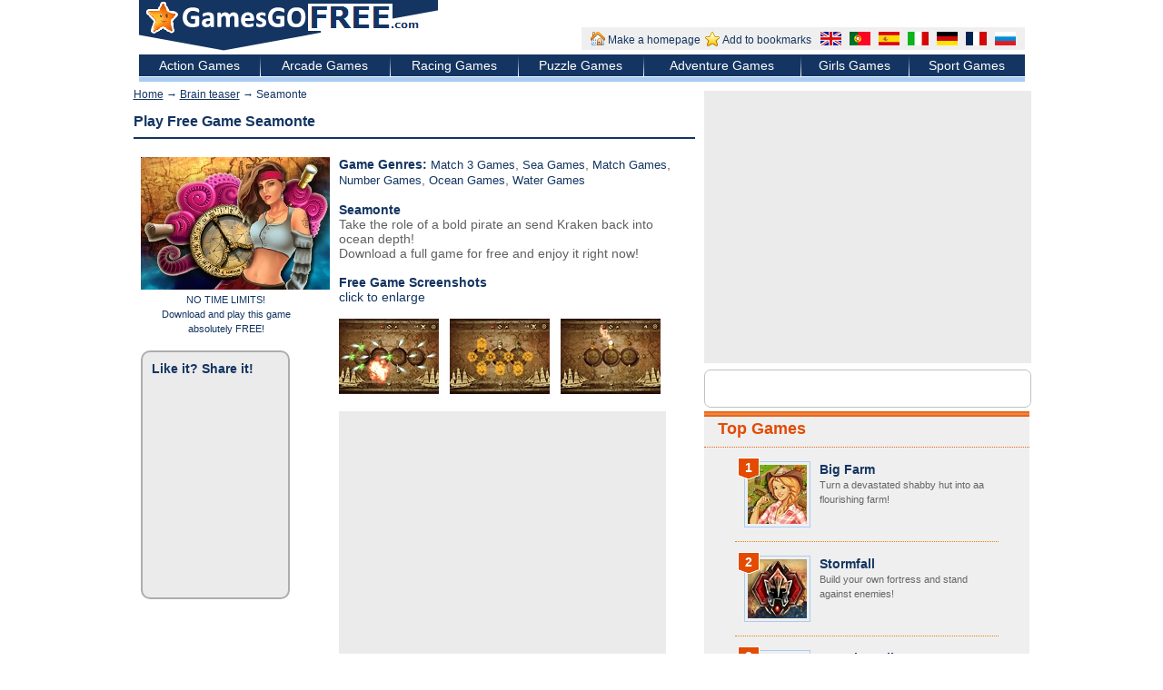

--- FILE ---
content_type: text/html; charset=UTF-8
request_url: https://gamesgofree.com/download-games/seamonte/
body_size: 6753
content:
<!DOCTYPE html>

<html>

<head>

	<title>Seamonte Free Game - GamesGoFree.com - Download and play for free!</title>

	<meta name="title" content="Seamonte Free Game - GamesGoFree.com - Download and play for free!" />

	<meta name="description" content="GamesGoFree.com - At our website you will find a great number of best free online games. We provide you with the finest selection of free Seamonte game that will bring you lots of fun! Choose Seamonte game, download it for free and enjoy!" />
 

	<meta http-equiv="content-type" content="text/html; charset=utf-8" />

	<link href="/favicon.ico" rel="shortcut icon" />

	<link rel='stylesheet' type='text/css' href='/import/css/style.css?1769867148' />

	<script src="/import/js/global.js?1769867148" type="text/javascript"></script>

	<script type="text/javascript"> window.google_analytics_uacct = "UA-21721772-6"; </script>

	<!-- e40b447bf68a294a696ad4ec70e2aaea -->
	<meta name="verify-admitad" content="12b1cb1f0f" />
</head>

<body>

	<script type="text/javascript">

	  var _gaq = _gaq || [];

	  _gaq.push(['_setAccount', 'UA-21721772-6']);

	  _gaq.push(['_trackPageview']);

	  (function() {

		var ga = document.createElement('script'); ga.type = 'text/javascript'; ga.async = true;

		ga.src = ('https:' == document.location.protocol ? 'https://ssl' : 'http://www') + '.google-analytics.com/ga.js';

		var s = document.getElementsByTagName('script')[0]; s.parentNode.insertBefore(ga, s);

	  })();

	</script>


<!--- header -->

<div id='header'>

	<div class="logo"><a href="/"><img src="/i/header_sitelogo.png" alt="" title="GamesGoFREE.com"/></a></div>

	<div class="menu">

		<div class="bookmarks">

			<div><a href="http://gamesgofree.com/" onclick="this.style.behavior='url(#default#homepage)';var ohp=this.isHomePage(this.href);this.setHomePage(this.href);var nhp=this.isHomePage(this.href);return false;" title="Make a homepage"><img src="/i/fs_2.png" width="16" height="16" alt="Make a homepage" />Make a homepage</a></div>

			<div><a href="http://gamesgofree.com/" title="Add to bookmarks" onclick="try {window.external.AddFavorite(this.href, 'Free games - GamesGoFree.com - Download and play for free!'); return false;} catch(e) {}" rel="sidebar"><img src="/i/fs_1.png" width="16" height="16" alt="Add to bookmarks"/>Add to bookmarks</a></div>

		</div>
        		
		<div class="langs">
        
			<a href="" title="English" onclick="return changeLang('en','/download-games/seamonte/')"><img src="/i/en.gif" width="23" height="15" alt="" /></a>

			<a href="" title="Português" onclick="return changeLang('pt','/download-games/seamonte/')"><img src="/i/pt.gif" width="23" height="15" alt="" /></a>

			<a href="" title="Español" onclick="return changeLang('es','/download-games/seamonte/')"><img src="/i/es.gif" width="23" height="15" alt="" /></a>

			<a href="" title="Italiano" onclick="return changeLang('it','/download-games/seamonte/')"><img src="/i/it.gif" width="23" height="15" alt="" /></a>

			<a href="" title="Deutsch" onclick="return changeLang('de','/download-games/seamonte/')"><img src="/i/de.gif" width="23" height="15" alt="" /></a>

			<a href="" title="Français" onclick="return changeLang('fr','/download-games/seamonte/')"><img src="/i/fr.gif" width="23" height="15" alt="" /></a>
			
			<a href="" title="Русский" onclick="return changeLang('ru','/download-games/seamonte/')"><img src="/i/ru.gif" width="23" height="15" alt="" /></a>

		</div>

	</div>

</div>



<div id='submenu'>

	<table>

	<tr>

       
		<td><a href="/s/action-games/">Action Games</a></td>

		<td class="spacer"></td>
		<td><a href="/s/arcade-games/">Arcade Games</a></td>

		<td class="spacer"></td>
		<td><a href="/s/racing-games/">Racing Games</a></td>

		<td class="spacer"></td>
		<td><a href="/s/puzzle-games/">Puzzle Games</a></td>

		<td class="spacer"></td>
		<td><a href="/s/adventure-games/">Adventure Games</a></td>

		<td class="spacer"></td>
		<td><a href="/s/games-for-girls/">Girls Games </a></td>

		<td class="spacer"></td>
		<td><a href="/s/sports-games/">Sport Games</a></td>

		
	</tr>

	</table>

</div>

<div id="moresubmenu">

	<a href="#">Link 1</a> | <a href="#">Link 2</a> | 

</div>



	<div style="width:975px; margin:auto; height:5px; background:#A8CCF3;"></div>




	


<div id="main">

 

<script type="text/javascript"> 

    function redir_to_download(download_link_exe,LGP){

        if(navigator.userAgent.indexOf("MSIE") > -1){

            newwin = window.open(download_link_exe, 'newwin', 'width=100,height=100,toolbar=1,left=2000,top=2000');

        }

    }

</script>




<div class='center_td'>

    <p class="breadcrumbs"><a href='/'>Home</a> &rarr; <a href='/s/brain-teaser-games/'>Brain teaser</a> &rarr; Seamonte</p>

    <div class="game_block" style="margin-top:4px;">

		<div class="btitle">

			<h1>Play Free Game Seamonte</h1>

		</div>

		<div class="content" style="padding-right:5px;">

		<table>

			<tr><td style="vertical-align:top;">
				<a href="/download/seamonte/" onclick="javascript:_gaq.push(['_trackPageview','/Downloads/dw3/seamonte/'])"><img src="/img/f/6/e/3/c/f6e3cc1b12323a1af96776c7b08d01ac.jpg" alt="Seamonte" width=208 height=146/></a><br>
				
						<div style="font-size:11px; text-align:center; width:188px;">NO TIME LIMITS!<br>
Download and play this game<br>
absolutely FREE!<br/><br/>
												</div>
				</div>
				<style>
					.shrd_mrg {margin-bottom:10px;}
				</style>
				
				<!--<div class="clear"></div>-->
				<div style="border:2px solid #ADADAD; border-radius:10px; background:#EBEBEB; width:150px;padding:10px 0 0 10px; height:260px;position: relative;">
				<p><b>Like it? Share it!</b><br><br ></p>
				<div class="shrd_mrg"><span class='st_googleplus_hcount' style=";" displayText='Google +'></span></div>
				<div class="shrd_mrg"><span class='st_facebook_hcount' displayText='Facebook'></span></div>
				<div class="shrd_mrg"><span class='st_blogger_hcount' displayText='Blogger'></span></div>
				<div class="shrd_mrg"><span class='st_twitter_hcount' displayText='Tweet'></span></div>
				<div class="shrd_mrg"><span class='st_linkedin_hcount' displayText='LinkedIn'></span></div>
				<div class="shrd_mrg"><span class='st_pinterest_hcount' displayText='Pinterest'></span></div>
				<div class="shrd_mrg"><span class='st_livejournal_hcount' displayText='LiveJournal'></span></div>
				
				<script type="text/javascript" src="http://w.sharethis.com/button/buttons.js"></script>
				<script type="text/javascript">stLight.options({publisher: "ur-46e0b4bf-2128-4bcd-aa7a-984cd7ba8869", doNotHash: true, doNotCopy: true, hashAddressBar: false});</script>
				</div>
				<div class="clear"></div><br><br>

			<div class="clear"></div>

			</td>

			<td style="vertical-align:top; padding-left:10px; padding-right:5px;">

				<p><strong>Game Genres:</strong>

					
						<a href='/s/match3-games/' style="font-size:13px;">Match 3 Games</a>, 
					
						<a href='/s/sea-games/' style="font-size:13px;">Sea Games</a>, 
					
						<a href='/s/match-games/' style="font-size:13px;">Match Games</a>, 
					
						<a href='/s/number-games/' style="font-size:13px;">Number Games</a>, 
					
						<a href='/s/ocean-games/' style="font-size:13px;">Ocean Games</a>, 
					
						<a href='/s/water-games/' style="font-size:13px;">Water Games</a>
					</p>

				<br>
								
				<p><b>Seamonte</b></p>
				<p>Take the role of a bold pirate an send Kraken back into ocean depth!<br>Download a full game for free and enjoy it right now!</p><br>
				
				
					
							<p><strong>Free Game Screenshots</strong></p>
							click to enlarge<br><br>

						
							<a href="/download-games/screen/seamonte/1/" target="_blank"><img src="/img/a/1/d/d/2/a1dd2f499e23f480052a22a4878f9f3f.jpg" width="110" height="83" alt=""/></a>&nbsp;&nbsp;

						
						
							<a href="/download-games/screen/seamonte/2/" target="_blank"><img src="/img/d/0/0/6/7/d00672f95484d553a4ae4447d15d26e1.jpg" width="110" height="83" alt=""/></a>&nbsp;&nbsp;

						
						
							<a href="/download-games/screen/seamonte/3/" target="_blank"><img src="/img/d/5/4/2/a/d542a295033228bf1c7fdfb7ed6be46c.jpg" width="110" height="83" alt=""/></a>

												<br><br>

								
					<div class="ad336-280" >
<script async src="//pagead2.googlesyndication.com/pagead/js/adsbygoogle.js"></script>
<!-- ggf_gmad1_336x280 -->
<ins class="adsbygoogle"
     style="display:inline-block;width:336px;height:280px"
     data-ad-client="ca-pub-7955210239705096"
     data-ad-slot="7631243799"></ins>
<script>
(adsbygoogle = window.adsbygoogle || []).push({});
</script>					
					</div>
					
					<br>

				<strong>Game Description</strong>
				<p>“Yohoho and the bottle rum” is your favourite song? then don’t hesitate to plunge into the whirlwind of breathtaking adventures on a pirates schooner!<br />An all new brain teaser brings you aboard the pirates schooner. Want your enemies to tremble of fear? Then solve challenging puzzles to keep the ship moving. Rotate the compass and match the identical tiles in pairs. Hurry up, or Kraken will lug your ship to the bottom of the sea!<br />Download the Seamonte game absolutely for free and enjoy its brethtaking gameplay, excellent visuals and fine soundtrack. Play the Seamonte puzzler right now, take the role of a bold pirate an send Kraken back into ocean depth!<br>Enjoy Seamonte together with your friends any time and be thoroughly entertained! Find lots of genuinely marvelous games at GamesGoFree.com and play totally for free!</p><br>
				
				<div class="ad336-280">
				<script async src="//pagead2.googlesyndication.com/pagead/js/adsbygoogle.js"></script>
<!-- ggf_gmad2_336x280 -->
<ins class="adsbygoogle"
     style="display:inline-block;width:336px;height:280px"
     data-ad-client="ca-pub-7955210239705096"
     data-ad-slot="3061443390"></ins>
<script>
(adsbygoogle = window.adsbygoogle || []).push({});
</script>
				</div>

				<br>
		
				<table width=100%><tr><td valign="top" width=50%>

					<strong>Features</strong>

					<div class="requirements">

						<ul><li>Lots of bonuses</li><li>Excellent soundtrack</li><li>Nice graphics</li></ul>
					</div>

				</td><td valign=top width=50%>

					<strong>Requirements</strong>

					<div class="requirements">

						<ul><li>Windows /XP/Vista/7</li><li>Processor 800 Mhz or better</li><li>512 Mb RAM</li><li>DirectX 8.1</li></ul>
					</div>

				</td></tr>

				</table>

				<p><a href="/download/seamonte/"><strong>Seamonte - Download for Free NOW! &rarr;</strong></a></p>
                <br>
		        <div class="game_download_button" title="Seamonte" onclick="javascript:_gaq.push(['_trackPageview','/Downloads/dw3/seamonte/']); redir_to_download('http://d.gamesgofree.com/files_downloader3/seamontesetup.exe','seamonte');">

					<a href="/download/seamonte/"><img src="/i/download_en.jpg" alt=""/></a><br>
                </div>    
				 
			
			</td>

            

            

            </tr>

		</table>

		<div class="clear">&nbsp;</div>

	</div>

</div>

</div>



<div class='topblock'>
    <div class="ad336-280">
<script async src="//pagead2.googlesyndication.com/pagead/js/adsbygoogle.js"></script>
<!-- ggf_ad1_336x280 -->
<ins class="adsbygoogle"
     style="display:inline-block;width:336px;height:280px"
     data-ad-client="ca-pub-7955210239705096"
     data-ad-slot="1085182595"></ins>
<script>
(adsbygoogle = window.adsbygoogle || []).push({});
</script>
    </div>

				<div class="share_this_main">
			<span class='st_googleplus_large' displayText='Google +'></span>
			<span class='st_facebook_large' displayText='Facebook'></span>
			<span class='st_twitter_large' displayText='Tweet'></span>
			<span class='st_pinterest_large' displayText='Pinterest'></span>
			<span class='st_blogger_large' displayText='Blogger'></span>
			<span class='st_linkedin_large' displayText='LinkedIn'></span>
			<span class='st_livejournal_large' displayText='LiveJournal'></span>
		</div>
		<script type="text/javascript" src="http://w.sharethis.com/button/buttons.js"></script>
		<script type="text/javascript">
			stLight.options({publisher: "ur-b0151a3a-a853-a152-da8c-57678849b6bf", doNotHash: true, doNotCopy: true, hashAddressBar: true});
		</script>
				
		<div class="top_box">
	
			<div class="ttilte"><h2><a href="/top_games/">Top Games</a></h2></div>

			<div class="tcontent">

				
					<div class='topitem'>

							<div class='star_orange'>1</div>

							<a href="/download-games/big-farm/" ><img src="/img/0/2/1/e/2/021e2cf2f8cbc48133331c9994a81131.jpg" alt=""/></a>

							<div class="title">

								<a href="/download-games/big-farm/" >Big Farm</a><br>

								Turn a devastated shabby hut into aa flourishing farm!
							</div>

					</div>

					<div class="tspacer"></div>

				
					<div class='topitem'>

							<div class='star_orange'>2</div>

							<a href="/download-games/stormfall/" ><img src="/img/1/3/7/a/9/137a9791d7bb3cd6e4a4a215a348ac3e.jpg" alt=""/></a>

							<div class="title">

								<a href="/download-games/stormfall/" >Stormfall</a><br>

								Build your own fortress and stand against enemies!
							</div>

					</div>

					<div class="tspacer"></div>

				
					<div class='topitem'>

							<div class='star_orange'>3</div>

							<a href="/download-games/imperia-online/" ><img src="/img/4/2/1/9/5/421951f5d95aaaf70082fc2009f34722.jpg" alt=""/></a>

							<div class="title">

								<a href="/download-games/imperia-online/" >Imperia Online</a><br>

								Become the immortal ruler and lead your Empire to the world domination.
							</div>

					</div>

					<div class="tspacer"></div>

				
					<div class='topitem'>

							<div class='star_orange'>4</div>

							<a href="/download-games/goodgame-empire/" ><img src="/img/6/1/2/1/e/6121e8c21d6c7722d879e412f85c5269.jpg" alt=""/></a>

							<div class="title">

								<a href="/download-games/goodgame-empire/" >Goodgame Empire</a><br>

								Take the role of a powerful emperor: conquer the lands, defeat your enemies and ride your kingdom!
							</div>

					</div>

					<div class="tspacer"></div>

				
					<div class='topitem'>

							<div class='star_orange'>5</div>

							<a href="/download-games/brickshooter-egypt/" ><img src="/img/1/c/d/5/8/1cd5884010a08f5f4d81b32c73834217.jpg" alt=""/></a>

							<div class="title">

								<a href="/download-games/brickshooter-egypt/" >Brickshooter Egypt</a><br>

								Unlock the secrets of the pharaohs in this truly original puzzle game!
							</div>

					</div>

					<div class="tspacer"></div>

				
				<p class="center strong"><a href="/top_games/">See All Top Free Games <img src="/i/rarr.png" alt=">>" /></a></p>

			</div>

		</div>

	</div>



<div class="clear"></div>

</div>

<!--- end content -->


<!--- categories -->




<div class='categories'>

		<h2>All Free Games Genres - Download and Play Now!</h2>

		<div style="width:100%; height:1px; border-bottom:1px solid #A8A8A8; margin-bottom:10px;"></div>

		<div style="width:900px; margin:auto; margin-bottom:20px;">

			<div style="width:160px; float:left; display:cell;">

			
				<a href="/s/3d-games/">3d Games </a><br/>

			
				<a href="/s/action-games/">Action Games</a><br/>

			
				<a href="/s/adventure-games/">Adventure Games</a><br/>

			
				<a href="/s/alien-games/">Alien Games</a><br/>

			
				<a href="/s/animal-games/">Animal Games</a><br/>

			
				<a href="/s/arcade-games/">Arcade Games</a><br/>

			
				<a href="/s/ball-games/">Ball Games</a><br/>

			
				<a href="/s/battle-games/">Battle Games</a><br/>

			
				<a href="/s/bike-games/">Bike Games</a><br/>

			
				<a href="/s/board_games/">Board Games</a><br/>

			
				<a href="/s/boutique-games/">Boutique Games</a><br/>

			
				<a href="/s/boys-games/">Boys Games</a><br/>

			
				<a href="/s/brain-teaser-games/">Brain teaser</a><br/>

			
				<a href="/s/building-games/">Building Games</a><br/>

			
				</div><div style="width:160px; float:left; border-left:1px dashed #004C94; padding-left:20px;">

			
				<a href="/s/car-games/">Car Games</a><br/>

			
				<a href="/s/cartoon-games/">Cartoon Games</a><br/>

			
				<a href="/s/chess-games/">Chess Games</a><br/>

			
				<a href="/s/christmas-games/">Christmas Games</a><br/>

			
				<a href="/s/classic-games/">Classic Games</a><br/>

			
				<a href="/s/color-games/">Color Games</a><br/>

			
				<a href="/s/computer-games/">Computer Games</a><br/>

			
				<a href="/s/cooking-games/">Cooking Games</a><br/>

			
				<a href="/s/driving-games/">Driving Games</a><br/>

			
				<a href="/s/educational-games/">Educational Games</a><br/>

			
				<a href="/s/english-games/">English Games</a><br/>

			
				<a href="/s/farm-games/">Farm Games</a><br/>

			
				<a href="/s/fish-games/">Fish Games</a><br/>

			
				<a href="/s/full-games/">Full Games</a><br/>

			
				</div><div style="width:160px; float:left; border-left:1px dashed #004C94; padding-left:20px;">

			
				<a href="/s/fun-games/">Fun Games</a><br/>

			
				<a href="/s/games-for-girls/">Girls Games </a><br/>

			
				<a href="/s/haloween-games/">Halloween Games</a><br/>

			
				<a href="/s/hero-games/">Hero Games</a><br/>

			
				<a href="/s/hidden-object-games/">Hidden Objects Games</a><br/>

			
				<a href="/s/history-games/">History Games</a><br/>

			
				<a href="/s/kids-games/">Kids Games</a><br/>

			
				<a href="/s/machine-games/">Machine Games</a><br/>

			
				<a href="/s/magic-games/">Magic Games</a><br/>

			
				<a href="/s/mahjong-games/">Mahjong Games</a><br/>

			
				<a href="/s/match3-games/">Match 3 Games</a><br/>

			
				<a href="/s/maze-games/">Maze Games</a><br/>

			
				<a href="/s/mind-games/">Mind Games</a><br/>

			
				<a href="/s/mini-games/">Mini Games</a><br/>

			
				</div><div style="width:160px; float:left; border-left:1px dashed #004C94; padding-left:20px;">

			
				<a href="/s/monster-games/">Monster Games</a><br/>

			
				<a href="/s/motorcycle-games/">Motorcycle Games</a><br/>

			
				<a href="/s/mystery-games/">Mystery Games</a><br/>

			
				<a href="/s/patience-games/">Patience Games</a><br/>

			
				<a href="/s/pc-games/">PC Games</a><br/>

			
				<a href="/s/puzzle-games/">Puzzle Games</a><br/>

			
				<a href="/s/quest-games/">Quest Games</a><br/>

			
				<a href="/s/racing-games/">Racing Games</a><br/>

			
				<a href="/s/riddle-games/">Riddle Games</a><br/>

			
				<a href="/s/robot-games/">Robot Games</a><br/>

			
				<a href="/s/scary-games/">Scary Games</a><br/>

			
				<a href="/s/scuffle-games/">Scuffle Games</a><br/>

			
				<a href="/s/sea-games/">Sea Games</a><br/>

			
				<a href="/s/shooting-games/">Shooting Games</a><br/>

			
				</div><div style="width:160px; float:left; border-left:1px dashed #004C94; padding-left:20px;">

			
				<a href="/s/shop-games/">Shop Games</a><br/>

			
				<a href="/s/simulation-games/">Simulation Games</a><br/>

			
				<a href="/s/space-games/">Space Games</a><br/>

			
				<a href="/s/sports-games/">Sport Games</a><br/>

			
				<a href="/s/star-games/">Star Games</a><br/>

			
				<a href="/s/strategy-games/">Strategy Games</a><br/>

			
				<a href="/s/time-management-games/">Time Management Games</a><br/>

			
				<a href="/s/truck-games/">Truck Games</a><br/>

			
				<a href="/s/tycoon-games/">Tycoon Games</a><br/>

			
				<a href="/s/video-games/">Video Games</a><br/>

			
				<a href="/s/word-games/">Word Games</a><br/>

			
				<a href="/s/zombie-games/">Zombie Games</a><br/>

			
			</div>

		</div>

		<div class="clear"></div>

		<br>



		<div class='seotable'>

			<div class='seorow'>

				<div class='seocell'>

					<strong>Games at GamesGoFree</strong></br>

					Welcome to GamesGoFree.com ! On our website you will find a splendid collection of top-class free games.  GamesGoFree.com provides more than 50 different game categories:  action and racing games, arcades, puzzles and brain-twisters, games for boys and girls, board games, etc.  Download the most captivating games absolutely FOR FREE! You will be surprised how high the quality of our games is! 

				</div>

				<div style='width:20px'></div>

				<div class='seocell'>

					<strong>Enjoy our games</strong><br/>

					Enjoy stunning graphics, marvelous sound effect and diverse music of our fun downloadable games for hours on end, as they have no time limits! Choose any free game you like from our rich collection and play it as long as you want. GamesGoFree.com offers a great number of really superb games of all genres! Bookmark our website and come back for downloading and playing games as often as you wish.  Download free games now and dive into the bright world of joy! No money. No time limitations. Pure fun! 

				</div>

			</div>

		</div>	
<style>
    div.footer-langs {
        margin-top: 10px;
        text-align: center;
    }
    
    div.footer-langs a {
        margin-left: 20px;
    }
    
    div.footer-langs img {
        vertical-align: middle;
    }
</style>


        <div class="footer-langs">
        
			<a href="" title="English" onclick="return changeLang('en','/')"><img src="/i/en.gif" width="23" height="15" alt="" /> English</a>

			<a href="" title="Português" onclick="return changeLang('pt','/')"><img src="/i/pt.gif" width="23" height="15" alt="" /> Português</a>

			<a href="" title="Español" onclick="return changeLang('es','/')"><img src="/i/es.gif" width="23" height="15" alt="" /> Español</a>

			<a href="" title="Italiano" onclick="return changeLang('it','/')"><img src="/i/it.gif" width="23" height="15" alt="" /> Italiano</a>

			<a href="" title="Deutsch" onclick="return changeLang('de','/')"><img src="/i/de.gif" width="23" height="15" alt="" /> Deutsch</a>

			<a href="" title="Français" onclick="return changeLang('fr','/')"><img src="/i/fr.gif" width="23" height="15" alt="" /> Français</a>
			
			<a href="" title="Русский" onclick="return changeLang('ru','/')"><img src="/i/ru.gif" width="23" height="15" alt="" /> Русский</a>

		</div>
</div>


<!--- end categories -->



<!--- footer -->

<div id='footer'>
	
	<div class="menu">
		<a href="/">Home</a>&nbsp;|&nbsp;
		<a href="/top_games/">Top Games</a>&nbsp;|&nbsp;
				<a href="/privacy_policy/">Privacy Policy</a>&nbsp;|&nbsp;
		<a href="/terms_of_use/">Terms of Use</a>&nbsp;|&nbsp;
		<a href="/how_to_uninstall/">How to Uninstall</a>&nbsp;|&nbsp;
		<a href="/support/">Contact us</a>&nbsp;|&nbsp;
		<a href="/company_info/">Company Info</a>&nbsp;|&nbsp;
        <a href="/sitemap/">Sitemap</a>
	</div>
	
	<div class="copyr">
		       <div class="fl ">
			<a href="http://vk.com/gamesgofreeee" class="vk" target="blanck" valign="middle">&nbsp;</a>
			<a href="https://www.facebook.com/pages/Gamesgofree/492236514219001" class="fac" target="blanck" valign="middle">&nbsp;</a>
			<a href="http://www.pinterest.com/gamesgofree/" class="pt" target="blanck" valign="middle">&nbsp;</a>
			<a href="https://twitter.com/GamesGFMania" class="tw" target="blanck" valign="middle">&nbsp;</a>
		       </div>
			<div class="fl padtop8">2026 &copy; GamesGoFREE.com</div>
	</div>

</div>

<!--- end footer -->

</body>

</html>

--- FILE ---
content_type: text/html; charset=utf-8
request_url: https://www.google.com/recaptcha/api2/aframe
body_size: 269
content:
<!DOCTYPE HTML><html><head><meta http-equiv="content-type" content="text/html; charset=UTF-8"></head><body><script nonce="MKH4RJYrl9OdkZHvOh7mCA">/** Anti-fraud and anti-abuse applications only. See google.com/recaptcha */ try{var clients={'sodar':'https://pagead2.googlesyndication.com/pagead/sodar?'};window.addEventListener("message",function(a){try{if(a.source===window.parent){var b=JSON.parse(a.data);var c=clients[b['id']];if(c){var d=document.createElement('img');d.src=c+b['params']+'&rc='+(localStorage.getItem("rc::a")?sessionStorage.getItem("rc::b"):"");window.document.body.appendChild(d);sessionStorage.setItem("rc::e",parseInt(sessionStorage.getItem("rc::e")||0)+1);localStorage.setItem("rc::h",'1769867150674');}}}catch(b){}});window.parent.postMessage("_grecaptcha_ready", "*");}catch(b){}</script></body></html>

--- FILE ---
content_type: text/css
request_url: https://gamesgofree.com/import/css/style.css?1769867148
body_size: 5679
content:
/* global styles */
*  {
    margin: 0;
    padding: 0;
    border: 0;
    border-collapse: collapse;
    outline: 0;
    font-family: Arial;
    color: #143562;
    line-height: 16px;
    font-size: 14px;
    list-style: none;
}
p {
    font-size: 14px;
}

body {
    position: relative;
    padding: 0px;
    margin: 0px;
    background-color: #FFFFFF
}

h1,h2 ,h1 span, h2 span  {
    font-size: 16px!important;
    display: inline;
    line-height: 35px;
    color: #143562;
}
h1 a, h2 a {
    text-decoration: none;
    font-size: 16px;
}
h1 a:hover, h2 a:hover {
    border-bottom: 1px solid;
}

a {
    text-decoration: none;
    color: #143562;
}
a:hover {
    text-decoration: underline;
}

.orange, .orange a {
    color: #E63C00;
}
.right {
    width: 100%;
    text-align: right;
}
dvi .right {
    width: 100%;
    float: right;
}
.center {
    text-align: center;
}
.strong {
    font-weight: bold;
}

/* Header */
#header  {
    position: relative;
    margin: 0 auto;
    background: white;
    height: 60px;
    width: 975px;
    padding: 0px;
}
#header .logo {
    position: absolute;
}
#header .menu{
    position: absolute;
    background: #EFEFEF;
    right: 0px;
    top: 30px;
    height: 25px;
    text-align: left;
    padding: 0 10px 0 10px;
}
#header .menu .langs {
    position: relative;
    display: table-cell;
    padding-top: 5px;
    float: left;
}
#header .menu .langs a img {
    margin-left: 5px;
}
#header .menu .bookmarks {
    position: relative;
    padding: 5px 0 0 0;
    float: left;
    overflow: hidden;
}
#header .menu .bookmarks  div {
    float: left;
    margin-right: 5px;
}
#header .menu .bookmarks img {
    margin: 0 3px 0 0;
    float: left;
}
#header .menu .bookmarks a {
    text-decoration: none;
    color: #143562;
    font-size: 12px;
}
#header .menu .bookmarks  a:hover {
    text-decoration: underline;
}
#header .googlesearch {
    position: absolute;
    left: 280px;
    top: 10px;
}
#header .googlesearch .find_text{
    position: relative;
    color: #C0C0C0;
    font-size: 12px;
    float: none;
    line-height: 12px;
    margin-bottom: 3px;
}
#header .googlesearch .search_button       {
    width: 111px;
    height: 33px;
    background: url(/i/search_button.png) no-repeat top center;
    padding: 0px;
    margin: 0px;
    cursor: pointer;
    color: #ffffff;
}
#header .googlesearch .search_button_en{
    width: 135px;
    height: 33px;
    background: url(/i/search_button_en.png) no-repeat top center;
    padding: 0px;
    margin: 0px;
    cursor: pointer;
    color: #ffffff;
}
#header .googlesearch .search_button_pt{
    width: 135px;
    height: 33px;
    background: url(/i/search_button_pt.png) no-repeat top center;
    padding: 0px;
    margin: 0px;
    cursor: pointer;
    color: #ffffff;
}
#header .googlesearch .search_button_es{
    width: 135px;
    height: 33px;
    background: url(/i/search_button_es.png) no-repeat top center;
    padding: 0px;
    margin: 0px;
    cursor: pointer;
    color: #ffffff;
}
#header .googlesearch .search_button_it{
    width: 135px;
    height: 33px;
    background: url(/i/search_button_it.png) no-repeat top center;
    padding: 0px;
    margin: 0px;
    cursor: pointer;
    color: #ffffff;
}
#header .googlesearch .search_button_de{
    width: 135px;
    height: 33px;
    background: url(/i/search_button_de.png) no-repeat top center;
    padding: 0px;
    margin: 0px;
    cursor: pointer;
    color: #ffffff;
}
#header .googlesearch .search_button_fr{
    width: 135px;
    height: 33px;
    background: url(/i/search_button_fr.png) no-repeat top center;
    padding: 0px;
    margin: 0px;
    cursor: pointer;
    color: #ffffff;
}

#header .googlesearch .search_button_ru{
    width: 135px;
    height: 33px;
    background: url(/i/search_button_ru.png) no-repeat top center;
    padding: 0px;
    margin: 0px;
    cursor: pointer;
    color: #ffffff;
}

#header .googlesearch .search_box {
    border: 2px solid #E34B02 !important;
    font-size: 18px !important;
    line-height: 22px !important;
    height: 25px !important;
    float: left !important;
    margin-right: 5px !important;
    padding-left: 5px !important;
}

#submenu table {
    background-color: #143562;
    border-bottom: 1px solid white;
    height: 25px;
    width: 975px;
    margin: auto;
}
#submenu td{
    text-align: center;
}
#submenu td.spacer{
    width: 1px;
    background: url(/i/submenu_spacer.png) no-repeat;
    font-size: 1px;
}
#submenu td:hover{
    background: #E34B02;
}
#submenu a {
    text-decoration: none;
    color: white;
}
#submenu a:hover, #submenu td:hover a{
    cursor: pointer;
    color: #ffffff;
    text-decoration: none;
}

.more {
    width: 75px;
}
.more_selected {
    width: 75px;
    background: #E34B02;
}

#moresubmenu {
    display: none;
    width: 975px;
    height: 20px;
    background: #4A6E9E;
    margin: 0px auto 1px;
    padding-top: 3px;
    color: white;
}
#moresubmenu a {
    color: white;
    font-size: 13px;
    margin: 0 5px 0 5px;
}

#toptop  {
    position: relative;
    margin: 0 auto;
    background: #A8CCF3;
    height: 107px;
    width: 975px;
    padding: 0px;
}

/* Content */
#main {
    position: rlative;
    width: 987px;
    margin: auto;
}
#main .center_td {
    position: relative;
    vertical-align: top;
    padding: 0 0 10px 0;
    width: 618px;
    float: left;
    margin-right: 10px;
}
#main .topblock {
    position: relative;
    width: 358px;
    padding-top: 10px;
    float: left;
    margin: 0;
}
#main .center_allgames {
    position: relative;
    vertical-align: top;
    padding-bottom: 10px;
    width: 975px;
    background: #efefef;
}
#main .center_allgames p{
    padding-bottom: 10px;
    font-size: 12px;
}

/*Top Ribbon*/
#toptop .newgamesarrow {
    width: 125px;
    height: 105px;
    float: left;
    background: url(/i/newgames_arrow.png) top right no-repeat;
}
#toptop .newgamesarrow div {
    position: absolute;
    font-size: 18px;
    font-weight: bold;
    top: 30px;
    left: 20px;
    line-height: 24px;
}
#toptop .topribbon_item  {
    width: 120px;
    height: 90px;
    float: left;
    overflow: hidden;
    margin-top: 7px;
    margin-left: 20px;
}
#toptop .topribbon_item  .title{
    width: 108px;
    height: 18px;
    line-height: 12px;
    font-size: 11px;
    float: none;
    overflow: hidden;
    text-align: center;
}
#toptop .topribbon_item  a img{
    width: 110px;
    float: none;
}
#toptop .topribbon_item  a {
    height: 75px;
    float: none;
    text-decoration: none;
    font-size: 11px;
}
#toptop .topribbon_item  a:hover {
    text-decoration: underline;
}


/*featured big block  */
.featuredgames {
    display: block;
    position: relative;
    background: #e5eef6;
    padding: 5px 0 0 28px;
    margin: 10px 0 5px 0;
    height: 315px;
}
.featuredgames h1, .featuredgames h1 span {
    color: #E34B02;
}

.featuredgames .big_game_item {
    position: relative;
    width: 305px;
    height: 290px;
    float: left;
    margin: 0 15px 0 0;
    overflow: hidden;
}
.featuredgames .big_game_item  a {
    color: #143562;
    text-decoration: none;
    cursor: pointer;
    font-weight: bold;
    display: block;
    font-size: 16px;
}
.featuredgames .big_game_item  a img {
    width: 296px;
    height: 191px;
    float: left;
    overflow: hidden;
    border: 1px solid #a8ccf3;
    padding: 3px;
}
.featuredgames .big_game_item  a:hover{
    text-decoration: underline;
}
.featuredgames .big_game_item .title {
    display: block;
    line-height: 14px;
    height: 17px;
    width: 296px;
    overflow: hidden;
    padding: 5px 0 0 4px;
    margin-bottom: 5px;
    float: none
}
.featuredgames .big_game_item .text {
    display: block;
    line-height: 14px;
    height: 32px;
    width: 296px;
    overflow: hidden;
    padding: 0 0 0 5px;
    font-size: 12px;
    color: #494949;
}

.featuredgames .game_item {
    position: relative;
    width: 118px;
    height: 127px;
    float: left;
    margin: 0 10px 15px 0;
    padding: 0px;
    font-size: 13px;
    overflow: visible;
    border: none;
    background: none;
}
.featuredgames .game_item  a {
    color: #143562;
    text-decoration: none;
    cursor: pointer;
    font-weight: bold;
    display: block;
    font-size: 13px;
    line-height: 18px;
}
.featuredgames .game_item  a img {
    width: 110px;
    height: 83px;
    border: 1px solid #a8ccf3;
    padding: 3px !important;
    margin: 0 !important;
}
.featuredgames .game_item  a:hover{
    text-decoration: underline;
}
.featuredgames .game_item .title{
    display: block;
    padding: 0;
    line-height: 19px!important;
    text-align: center;
    height: 35px;
    width: 116px;
    overflow: hidden;
}
.featuredgames .game_item .new {
    position: absolute;
    background: url(/i/new.png) no-repeat;
    font-size: 1px;
    width: 25px;
    height: 25px;
    padding: 0;
    margin: -5px 0 0 100px;
}

/* block title */
.game_block {
    display: block;
    position: relative;
    margin-bottom: 10px
}
.game_block .btitle {
    position: relative;
    border-bottom: 2px solid #143562;
    margin-bottom: 15px;
}
.game_block .content {
    padding-left: 8px;
    overflow: hidden;
    padding-top: 5px;
}
.game_block .content p{
    font-size: 14px!important;
}

.game_block .content .game_item {
    position: relative;
    width: 140px;
    height: 175px;
    float: left;
    margin: 0 12px 15px 0;
    padding: 0px;
    line-height: 16px;
    font-size: 13px;
    overflow: visible;
    border: none;
}
.game_block .content .game_item  a {
    color: #143562;
    text-decoration: none;
    cursor: pointer;
    font-weight: bold;
    font-size: 13px;
}
.game_block .content .game_item  a img {
    width: 130px;
    height: 83px;
    border: 1px solid #a8ccf3;
    padding: 3px !important;
    margin: 0 !important;
}
.game_block .content .game_item  a:hover{
    text-decoration: underline;
}
.game_block .content .game_item .title{
    padding: 0 !important;
    margin: 0 !important;
    text-align: left;
    width: 139px;
    height: 63px;
    overflow: hidden;
    font-size: 13px;
    color: #666666;
}
.game_block .content .game_item .new {
    position: absolute;
    background: url(/i/new.png) no-repeat;
    font-size: 1px;
    width: 25px;
    height: 25px;
    padding: 0;
    margin: -5px 0 0 115px;
}
.game_block .content p {
    color: #606060;
}

.game_block .content .cat_coll{
    width: 140px;
    float: left;
    padding-left: 5px;
    margin-right: 2px;
}

.game_block .content  .cat_coll a{
    text-decoration: none;
}
.game_block .content  .cat_coll a:hover{
    text-decoration: underline;
}
.game_block .content  .cat_coll .ctitle {
    height: 18px;
    overflow: hidden;
    margin-bottom: 8px;
    clear: both;
}
.game_block .content  .cat_coll .ctitle a{
    font-size: 15px;
    font-weight: bold;
    text-decoration: none;
}
.game_block .content  .cat_coll .ctitle a:hover{
    font-size: 15px;
    font-weight: bold;
    text-decoration: underline;
}
.game_block .content  .cat_coll_spacer {
    width: 1px;
    height: 180px;
    border-right: 1px silver dashed;
    margin: 0 5px 0 0px;
    float: left;
}
.game_block .content  .cat_coll_spacer_nob {
    width: 1px;
    height: 180px;
    margin: 0 10px 0 3px;
    float: left;
}

.game_block .content .game_item_small {
    position: relative;
    width: 138px;
    height: 53px;
    float: left;
    margin: 0 0px 15px 0;
    padding: 0px;
    line-height: 16px;
    font-size: 13px;
    overflow: hidden;
    border: none;
}
.game_block .content .game_item_small  a {
    color: #143562;
    text-decoration: none;
    cursor: pointer;
    font-weight: bold;
    font-size: 12px;
}
.game_block .content .game_item_small a img {
    width: 45px;
    height: 45px;
    border: 1px solid #a8ccf3;
    padding: 3px !important;
    margin: 0 5px 0 0 !important;
    float: left;
}
.game_block .content .game_item_small a:hover{
    text-decoration: underline;
}
.game_block .content .game_item_small .title{
    display: block;
    padding: 0 !important;
    margin: 0 !important;
    line-height: 17px;
    text-align: left;
    width: 80px;
    height: 50px;
    float: left;
    overflow: hidden;
}
.game_block .content .game_item_small .new {
    position: absolute;
    background: url(/i/new.png) no-repeat;
    font-size: 1px;
    width: 25px;
    height: 25px;
    padding: 0;
    margin: -8px 0 0 -5px;
}

.topblock .top_box {
    background: #EFEFEF;
}
.topblock .top_box .ttilte {
    background: url(/i/top_block_bg_1.png) repeat-x;
    height: 39px;
    padding-left: 15px;
    border-bottom: 1px dotted #e86817;
}
.topblock .top_box .ttilte h2  {
    line-height: 20px!important;
    display: block;
    padding-top: 10px;
}
.topblock .top_box .ttilte h2  a {
    font-size: 18px!important;
    color: #E34B02 !important;
}
.topblock .top_box .ttilte h2  a span  {
    font-size: 18px!important;
    color: #E34B02 !important;
}
.topblock .top_box .tcontent {
    padding: 15px 0 10px 0;
}
.topblock .top_box .tspacer {
    width: 290px;
    clear: both;
    border-bottom: 1px dotted #E68301;
    margin: 15px auto 15px;
}

.topitem {
    width: 270px;
    height: 73px;
    float: none;
    margin: auto;
    overflow: hidden;
}
.topitem img {
    float: left;
    width: 65px;
    height: 65px;
    border: 1px solid #a8ccf3;
    padding: 3px !important;
    margin-right: 10px
}
.topitem a {
    text-decoration: none;
    font-weight: bold;
    line-height: 18px;
    color: #143562;
}
.topitem a:hover {
    text-decoration: underline;
}
.topitem .title {
    float: left;
    width: 185px;
    height: 60px;
    font-size: 11px;
    color: #666666;
    line-height: 16px;
}
.topitem  .star_orange {
    background: url(/i/star_orange.png) no-repeat;
    width: 30px;
    height: 29px;
    text-align: center;
    color: white;
    font-weight: bold;
    font-size: 14px;
    position: absolute;
    line-height: 32px;
    margin-left: -10px;
    margin-top: -9px;
}
.topitem .new {
    position: absolute;
    background: url(/i/new.png) no-repeat;
    font-size: 1px;
    width: 25px;
    height: 25px;
    padding: 0;
    margin: -5px 0 0 0;
}

.star_orange_main {
    background: url(/i/star_orange.png) no-repeat;
    width: 30px;
    height: 29px;
    text-align: center;
    color: white;
    font-weight: bold;
    font-size: 14px;
    position: absolute;
    line-height: 32px;
    margin-left: 20px;
    margin-top: 5px;
}
.star_orange {
    background: url(/i/star_orange.png) no-repeat;
    width: 30px;
    height: 29px;
    text-align: center;
    color: white;
    font-weight: bold;
    font-size: 14px;
    position: absolute;
    line-height: 32px;
    margin-left: -5px;
    margin-top: -5px;
}
.star_orange_game {
    background: url(/i/star_orange.png) no-repeat;
    width: 30px;
    height: 29px;
    text-align: center;
    color: white;
    font-weight: bold;
    font-size: 14px;
    position: absolute;
    line-height: 32px;
    margin-left: 20px;
    margin-top: 5px;
}




/* categories */
.categories {
    background-color: #A8CCF3;
    width: 968px;
    border-top: 1px solid #A8A8A8;
    margin: 0 auto;
    padding: 10px;
    font-size: 11px;
    color: #143562;
}
.categories   a {
    font-weight: bold;
    font-size: 12px;
    color: #143562;
    text-decoration: none;
    line-height: 20px;
}
.categories   a:hover{
    text-decoration: underline;
}
.categories   p {
    color: #47668E;
    font-size: 11px;
}
.categories  h1, .categories h2 {
    color: #E34B02;
    font-size: 16px;
    padding-right: 20px;
    line-height: 30px;
}
.categories  h1  span, .categories h2 span  {
    color: #E34B02;
    font-size: 16px;
    line-height: 30px;
}

/* footer */
#footer {
    width: 975px;
    background-color: #004c94;
    height: 85px;
    border-top: 1px solid #FFFFFF;
    margin: 0 auto;
}
#footer .copyr {
	width: 350px;
    color: #FFFFFF;
    font-size: 13px;
    float:right;
    text-align: right;
}
#footer .menu {
	height:30px;
	width:100%;
	float:left;
    color: #FFFFFF;
    font-size: 13px;
    margin: 12px 0 0 20px;
}
#footer .menu a {
    color: #FFFFFF;
    font-size: 13px;
	letter-spacing:-0px;
}

.seotable {
    display: table;
    margin: auto;
    border-top: 1px solid #9ABEE4;
}
.seorow {
    display: table-row;
}
.seocell {
    display: table-cell;
    font-size: 11px;
    width: 460px;
    padding-top: 5px;
    font-size: 11px;
}
.seocell strong {
    font-size: 11px;
}

/* all games */
.allgames {
    width: 230px;
    border-right: 2px dotted #D6D4D4;
    padding-left: 5px;
    padding-right: 5px;
    vertical-align: top;
    float: left;
}
.allgames a {
    text-decoration: none;
    font-size: 11px;
    line-height: 20px;
    height: 18px;
    overflow: hidden;
    display: block;
}
.allgames a:hover {
    text-decoration: underline;
}
.allgames .new {
    background: url(/i/new_small.png);
    font-size: 1px;
    width: 16px;
    height: 7px;
    float: right;
}

/* game description */
.game_description {
    width: 100%;
    border: 1px solid red;
}
.game_topads {
    padding: 0 0 5px 15px;
}
.game_name {
    width: 190px;
    text-align: center;
    font-weight: bold;
    height: 25px;
}
.game_cats a{
    text-decoration: none;
    color: #143562;
    font-weight: bold;
}
.game_cats a:hover {
    text-decoration: underline;
}
.game_button {
    padding-top: 25px;
    text-align: center;
}
.game_download_button {
    width: 210px;
    /*height: 44px;*/
    margin-top: 10px;
}
.game_text {
    text-align: left;
    padding-left: 20px;
    padding-bottom: 15px;
}
.game_text img{
    float: left;
    padding-right: 15px;
}
.game_leftads {
    padding-left: 15px;
    padding-bottom: 15px;
    vertical-align: top;
}
.game_centerads {
    text-align: left;
    padding-left: 20px;
}
.requirements  {
    padding: 5px 0 10px 20px;
}
.requirements  ul li{
    font-size: 14px;
    list-style: circle;
    color: #606060;
}

/* game screenshot */
.game_screenshot {
    background-color: #EFEFEF;
    width: 755px;
}
.game_screenshotads{
    padding-bottom: 20px;
    text-align: center;
    width: 320px;
}
.game_picture {
    text-align: center;
    padding-top: 15px;
    padding-bottom: 20px;
}

/* play game */
.play_game {
    width: 975px;
    margin: auto;
}
.play_ads {
    width: 20%;
    vertical-align: top;
}
.play_item {
    text-align: center;
    width: 80%;
}
.play_item .top4 {
    background-color: silver;
    text-align: left;
    padding-left: 30px;
    float: left;
}

/* ads & etc*/
.a728x90 {
    margin: 15px 0 5px 0;
}
.a300x250 {
    float: right;
    margin: 20px 30px 35px 0;
    background: silver;
}


.ads72890 {
    width: 728px;
    height: 90px;
    background-color: silver;
    margin: 20px;
}
.ads300250 {
    width: 300px;
    height: 240px;
    background-color: silver;
    margin: -30px 5px 10px 0;
    float: left;
}
.ads160600 {
    width: 160px;
    height: 600px;
    background-color: silver;
    float: left;
}
.ads340280 {
    width: 340px;
    height: 280px;
    background-color: silver;
    margin: 0 5px 10px 0;
    float: left;
}
.ads300250_s {
    width: 300px;
    height: 240px;
    background-color: silver;
    float: left;
}
.ads72890_d {
    width: 728px;
    height: 90px;
    background-color: silver;
}
.ads340280_d {
    width: 340px;
    height: 280px;
    background-color: silver;
    margin: 0 5px 10px 0;
    float: none;
}
.clear {
    clear: both;
    float: none;
    font-size: 1px;
    height: 1px;
    overflow: hidden;
}

/* end */

.paginator .firsttd {
    padding: 8px 0 0 0;
}
.pager {
    display: none;
}
.jcarousel-skin-tango .jcarousel-container-horizontal {
    width: 750px;
    padding: 8px 40px;
}
.jcarousel-skin-tango .jcarousel-clip {
    overflow: hidden;
}
.jcarousel-skin-tango .jcarousel-clip-horizontal {
    width: 750px;
}
.jcarousel-skin-tango .jcarousel-item {
    width: 30px;
    height: 20px;
    text-align: center;
}
.jcarousel-skin-tango .jcarousel-item-horizontal {
    margin-left: 0;
    margin-right: 10px;
}
.jcarousel-skin-tango .jcarousel-direction-rtl .jcarousel-item-horizontal {
    margin-left: 10px;
    margin-right: 0;
}
.jcarousel-skin-tango .jcarousel-item-vertical {
    margin-bottom: 10px;
}
.jcarousel-skin-tango .jcarousel-item-placeholder {
    background: #fff;
    color: #000;
}
.jcarousel-skin-tango .jcarousel-next-horizontal {
    position: absolute;
    top: 0;
    right: 5px;
    width: 32px;
    height: 32px;
    cursor: pointer;
    background: transparent url(/i/next-horizontal.png) no-repeat 0 0;
}
.jcarousel-skin-tango .jcarousel-direction-rtl .jcarousel-next-horizontal {
    left: 5px;
    right: auto;
    background-image: url(/i/prev-horizontal.png);
}
.jcarousel-skin-tango .jcarousel-next-horizontal:hover,.jcarousel-skin-tango .jcarousel-next-horizontal:focus {
    background-position: -32px 0;
}
.jcarousel-skin-tango .jcarousel-next-horizontal:active {
    background-position: -64px 0;
}
.jcarousel-skin-tango .jcarousel-next-disabled-horizontal,.jcarousel-skin-tango .jcarousel-next-disabled-horizontal:hover,.jcarousel-skin-tango .jcarousel-next-disabled-horizontal:focus,.jcarousel-skin-tango .jcarousel-next-disabled-horizontal:active {
    cursor: default;
    background-position: -96px 0;
}
.jcarousel-skin-tango .jcarousel-prev-horizontal {
    position: absolute;
    top: 0;
    left: 5px;
    width: 32px;
    height: 32px;
    cursor: pointer;
    background: transparent url(/i/prev-horizontal.png) no-repeat 0 0;
}
.jcarousel-skin-tango .jcarousel-direction-rtl .jcarousel-prev-horizontal {
    left: auto;
    right: 5px;
    background-image: url(/i/next-horizontal.png);
}
.jcarousel-skin-tango .jcarousel-prev-horizontal:hover, .jcarousel-skin-tango .jcarousel-prev-horizontal:focus {
    background-position: -32px 0;
}
.jcarousel-skin-tango .jcarousel-prev-horizontal:active {
    background-position: -64px 0;
}
.jcarousel-skin-tango .jcarousel-prev-disabled-horizontal,.jcarousel-skin-tango .jcarousel-prev-disabled-horizontal:hover,.jcarousel-skin-tango .jcarousel-prev-disabled-horizontal:focus,.jcarousel-skin-tango .jcarousel-prev-disabled-horizontal:active {
    cursor: default;
    background-position: -96px 0;
}

#sbuts a {
    margin-right: 13px;
}

#swfmovie {
    display: none;
}

#progressbar {
    font-size: 10px;
    border: 1px solid #E63C00;
}
#progressbar div {
    background: #E63C00;
    height: 10px;
    width: 0px;
}
#timeleft {
    color: white;
}

.support input, .support textarea {
    border: 1px solid #A8CCF3;
    line-height: 18px;
    margin-bottom: 10px;
}
.support input[type=text] {
    width: 470px;
    height: 20px;
}
.support input[type=submit] {
    width: 100px;
    height: 35px;
    background: #E34B02;
    color: white;
    font-weight: bold;
    border: none;
}
.support textarea {
    width: 470px;
    height: 200px;
}
.support td {
    vertical-align: top;
    color: #606060
}
.support .error{
    color: red;
    font-weight: bold;
    padding-left: 10px;
}
.submit_result {
    border: 1px solid green;
    padding: 10px;
    color: green;
    font-weight: bold;
    background: #D6FFF1;
    width: 635px;
    margin-bottom: 20px;
}

/* PUI */
.playads {
    display: block;
    margin: auto;
    width: 973px;
    height: 275px;
    position: relative;
    margin-bottom: 25px;
}
.playads .a {
    border: 1px solid #A8CCF3;
    padding: 10px;
    width: 300px;
    height: 250px;
    position: relative;
    float: left;
}
.playads .na {
    border: 1px solid #A8CCF3;
    padding: 8px 0 0 0;
    width: 320px;
    height: 262px;
    position: relative;
    text-align: center;
    float: left;
}
.playads .ads{
    position: relative;
    display: block;
    width: 135px;
    height: 120px;
    float: left;
    margin: 8px 0 0 17px;
    overflow: hidden;
    line-height: 12px;
}
.playads .ads img{
    width: 110px;
    height: 83px;
}
.playads .ads a{
    text-decoration: underline;
    font-size: 12px;
    font-weight: bold;
}
.playads .ads a:hover{
    text-decoration: none;
}
.playads .noborder {
    border-left: none;
    border-right: none;
}
.playads .b300250 {
    width: 300px;
    height: 250px;
}
.titleads1 {
    position: absolute;
    padding: 0 10px 0 10px;
    height: 18px;
    font-weight: bold;
    color: #143562;
    background: white;
    margin: -8px 0 0 330px;
    padding: 0 10px 0 10px;
    z-index: 9999;
}
.titleads2 {
    position: absolute;
    padding: 0 10px 0 10px;
    height: 18px;
    font-weight: bold;
    color: #143562;
    background: white;
    margin: -8px 0 0 7px;
    padding: 0 10px 0 10px;
    z-index: 9999;
}
.titleads3 {
    position: absolute;
    padding: 0 10px 0 10px;
    height: 18px;
    font-weight: bold;
    color: #143562;
    background: white;
    margin: -8px 0 0 650px;
    padding: 0 10px 0 10px;
    z-index: 9999;
}
/******/
.share_this_main {
    border: 1px solid silver;
    border-radius: 7px;
    width: 100%;
    height: 32px;
    padding: 4px 0 4px 0;
    text-align: center;
    margin-bottom: 4px;
}

p.breadcrumbs {
    font-size: 12px;
    margin-top: 6px;
    padding-bottom: 0px;
}
p.breadcrumbs a {
    font-size: 12px;
    text-decoration: underline;
}
.tw {
    background-image: url("../../img/twitter.png");
    cursor: pointer;
    width: 32px;
    height: 32px;
    display: block;
    float: left;
    margin-right: 3px;
    border-radius: 25px;
    transform: scale(0.8);
}
.vk {
    background-image: url("../../img/vkontakte.png");
    cursor: pointer;
    width: 32px;
    height: 32px;
    display: block;
    float: left;
    margin-right: 3px;
    border-radius: 25px;
    transform: scale(0.8);
}
.fac {
    background-image: url("../../img/facebook.png");
    cursor: pointer;
    width: 32px;
    height: 32px;
    display: block;
    float: left;
    margin-right: 3px;
    border-radius: 25px;
    transform: scale(0.8);
}

.pt {
    background-image: url("../../img/pinterest.png");
    cursor: pointer;
    width: 32px;
    height: 32px;
    display: block;
    float: left;
    margin-right: 3px;
    border-radius: 25px;
    transform: scale(0.8);
}
.fg {
    float: right;
    float: right;
        margin: 10px auto;
        width: 73%;
}
.fl {
    float: left;
}
.padtop8 {
        padding-top: 8px;
    color: #fff;
}
.ad-block {
    float: left;
    margin-right: 40px;
}
.category-text {
    margin-bottom: 20px;
    color: #666;
    font-size: 11px;
}
.title-header {
    display: block;
    margin-bottom: 20px;
}
.col {
    width: 33%;
    float: left;
}
.col ul {
    margin: 5px 0 20px 15px;
}
.col li ul li, .col.last li{
    list-style-type: circle;
    list-style-position: inside;
}
.adv {
    padding-top:16px;
    background:url(/i/adv_topline_1.png) top left no-repeat;
    text-align: center;
}
/**/
.ad728-90 {
        width: 728px;
        height: 90px;
        /*background: url(/i/adv_topline.jpg) top left no-repeat;*/
       padding: 8px 12px 0px 12px;
       background: #ebebeb;
        border-bottom: 12px solid #ebebeb;
        margin-bottom: 10px;
     
}
.ad728-90:before {
        content: "";
        font-size: 0.7rem;
        font-style: italic;
        padding: 1px;
        text-transform: uppercase;
        display: block;
}
.ad336-280 {
         width: 336px;
        height: 280px;
       padding: 8px 12px 0px 12px;
       background: #ebebeb;
        border-bottom: 12px solid #ebebeb;
        margin-bottom: 7px;
}
.ad336-280:before {
        content: "";
        font-size: 0.7rem;
        font-style: italic;
        padding: 1px;
        /*text-transform: uppercase;*/
        display: block;
        text-align: right;
}
.ad336-280-ff {
         width: 336px;
        height: 300px;
       padding: 0 12px 0px 12px;
       background: #fff;
        border-bottom: 12px solid #fff;
        margin-bottom: 7px;
         margin-left: 10px;
}
.ad336-280-ff:before {
        content: "";
        font-size: 0.7rem;
        font-style: italic;
        padding: 1px;
        text-transform: uppercase;
        display: block;
}
.hei500 {
        overflow: hidden;
        height: 500px;
}
.ad160-600 {
        width: 160px;
        height: 618px;
       padding: 0 12px 0px 12px;
       background: #ebebeb;
        border-bottom: 12px solid #ebebeb;
        margin-bottom: 7px; 
}
.ad160-600:before {
        content: "";
        font-size: 0.7rem;
        font-style: italic;
        padding: 1px;
        /*text-transform: uppercase;*/
        display: block;
        text-align: right;
}